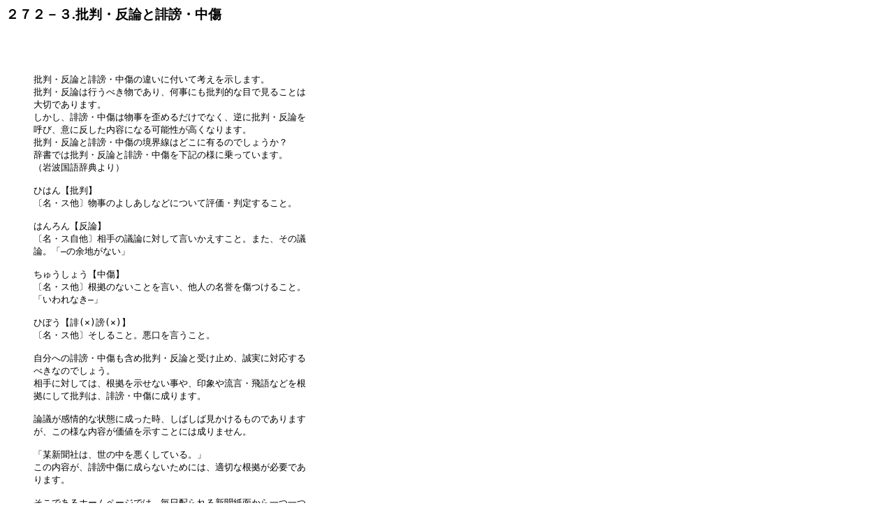

--- FILE ---
content_type: text/html
request_url: http://www.asahi-net.or.jp/~vb7y-td/kak2/1208293.htm
body_size: 2214
content:
<HTML>
<HEAD>
<TITLE>�ᔻ�E���_�Ɣ�掁E����</TITLE>
</HEAD>
<BODY BGCOLOR="#FFFFFF" TEXT="#000000" LINK="#0000FF" VLINK="#004040" >
<FONT SIZE="3">
<H3>   �Q�V�Q�|�R.�ᔻ�E���_�Ɣ�掁E����</H3><BR>
<BR>
<blockquote>
<PRE>
�ᔻ�E���_�Ɣ�掁E�����̈Ⴂ�ɕt���čl���������܂��B
�ᔻ�E���_�͍s���ׂ����ł���A�����ɂ��ᔻ�I�ȖڂŌ��邱�Ƃ�
��؂ł���܂��B
�������A��掁E�����͕�����c�߂邾���łȂ��A�t�ɔᔻ�E���_��
�ĂсA�ӂɔ��������e�ɂȂ�\���������Ȃ�܂��B
�ᔻ�E���_�Ɣ�掁E�����̋��E���͂ǂ��ɗL��̂ł��傤���H
�����ł͔ᔻ�E���_�Ɣ�掁E���������L�̗l�ɏ���Ă��܂��B
�i��g���ꎫ�T���j

�Ђ͂�y�ᔻ�z
�k���E�X���l�����̂悵�����Ȃǂɂ��ĕ]���E���肷�邱�ƁB

�͂���y���_�z
�k���E�X�����l����̋c�_�ɑ΂��Č������������ƁB�܂��A���̋c
�_�B�u�\�̗]�n���Ȃ��v

���イ���傤�y�����z
�k���E�X���l�����̂Ȃ����Ƃ������A���l�̖��_�������邱�ƁB
�u�����Ȃ��\�v

�Ђڂ��y��(�~)�(�~)�z
�k���E�X���l�����邱�ƁB�������������ƁB

�����ւ̔�掁E�������܂ߔᔻ�E���_�Ǝ󂯎~�߁A�����ɑΉ�����
�ׂ��Ȃ̂ł��傤�B
����ɑ΂��ẮA�����������Ȃ�����A��ۂ◬���E���Ȃǂ���
���ɂ��Ĕᔻ�́A��掁E�����ɐ���܂��B

�_�c������I�ȏ�Ԃɐ��������A���΂��Ό���������̂ł���܂�
���A���̗l�ȓ��e�����l���������Ƃɂ͐���܂���B

�u�^�V���Ђ́A���̒����������Ă���B�v
���̓��e���A��排����ɐ���Ȃ����߂ɂ́A�K�؂ȍ������K�v�ł�
��܂��B

�����ł���z�[���y�[�W�ł́A�����z����V�����ʂ������
�ᔻ�������Ă�����̂��L��܂��B
�V�����ʂ̒��ɂ��܂��܂ȓ��e��������A���̒��ɂ́A�L�҂̃��b
�Z�[�W���܂܂�Ă�����̂ł���A���R�ӌ��̈Ⴂ�͗L����̂ł�
��܂��B

���݂Ƃ��Ă͗ǂ����̂ł���A�V�����ʂ̖��_�͕�������ɂ���
���܂����A�����Ė^�V���Ђ����̖��łȂ��A�ǂ��̐V���Ђɑ΂�
�Ă������悤�Ȃ��͍̂쐬�ł��܂��B
���Ԃ𑽂��g�p���Ĕᔻ���s�������ɂ́A�V���Ђ�@���ɂ͂��܂�
�ɂ��n��ȓ��e�ł���܂��B

�^�V���Ђւ̔�排����I�ȏ������݂́A�C���^�[�l�b�g�ŒT���Ί�
�P�Ɍ�������̂ł���A����ӂꂽ���e�ɐ����Ă��܂��B
���ڂ�����Ȃ����ɂ́A���̏������݂ɔᔻ�I�Ȑl�Ԃ������A�u�^
�V���Вׂ��v�����u��排����ׂ��v���A���J��Ԃ���Ă���B
�f�����ŏ��Ɍ�����ۂ��A�u�Ȃ��H�v�^�V���Ђւ̔�排�������
�����Ɍ˘f���܂��B

�^�V���Ђւ̔ᔻ����l�Ԃ͑������A��排����Ŏ~�܂��āA���ǁA
�ӌ��Ƃ��ĔF�߂��Ȃ��Ȃ��Ă��܂��B
��ɏグ���z�[���y�[�W�Ɋւ��Ă��A�^�V���Ђ̉������Ȃ̂���
���͂���Ă��炸�A���ׂ̈̔ᔻ�Ȃ̂����S�������܂���ł����B
���������łȂ��A�ᔻ���e�̕��͂��s���Ȃ���΁A�S���Ӗ�����
���Ȃ����̂ɐ���̂ł��傤�B

�u�^�V���Вׂ��v������i�������̂��H
�u��排����ׂ��v�֑i����������l�ȓ��e�܂ō��߂���̂��H
�^�V���Ђ��ǂ̗l�ɐ���ΔF�߂�̂ł��낤���H

�ׂ����f���鎖�Ԃɖ������L��A�f������Ƃ��Ă��ς��Ǝ咣
���邮�炢�ł��낤�B
�������A����ł́u�^�V���Вׂ��v���u�^�V���Д�排������v�ƌ�
��������̐��ł���B

�ǂ���ɂ���A���������m�ۂ���ׂɂ́A����Ȃ�̍�����������
�A�ӌ�����ׂ��ł��낤�B
�t���[
������������������������������������������������������������
�i�e�̃R�����g�j
������������̂́A�����V���̎p�����A���{�����̗�����Ⴄ
����ł��傤�B�k���N�̍����񕜂́A���{�������łł��Ȃ��Ƃ���
���o���������āA�k���N�̐V���̂悤�ȋC�������������ł��B

�@���{���{�́A�k���N�ɉߋ��̔����͂���ƌ����Ă���B�������A
����ƂƂ��ɁA�k���N���s�����ߋ��̓��{�l�f�v��������������
�K�v������ƌ����Ă���̂ł��B�k�̖����̗���́A���{�l�̗���
�ƈႤ�̂ł�����A����́A�ᔻ�𗁂т�̂͂��������Ȃ��ł���
���B���{�̐V���́A���{�l�̗��ꂩ�猩��K�v������̂ł͂Ȃ���
�����B

�@����ł��A�p����ύX�����Ȃ��Ȃ�A�����s���^���ɔ��W�����
�ł͂Ȃ��ł����B���ہA�����Ɠ��p���̌������u���E�v���͂قƂ�
�ǔ���Ă��Ȃ��B�����G���́A�u���N�v�u���_�v�u�r�`�o�h�n�v
�Ȃǂł��B���̗��R�����炩�ł��B���{�l�̗���ɗ����Ă��邩��
�ł��B
</PRE>
</blockquote>
</FONT><BR>
<A HREF="index2.htm">�R�����ڎ��ɖ߂�</A><BR>
<A HREF="index.htm">�g�b�v�y�[�W�ɖ߂�</A><BR>
<BR>
<IMG SRC="http://cgi.asahi-net.or.jp/cgi-bin/Count.cgi?df=index.dat&md=7" ALT="">
</BODY>
</HTML>